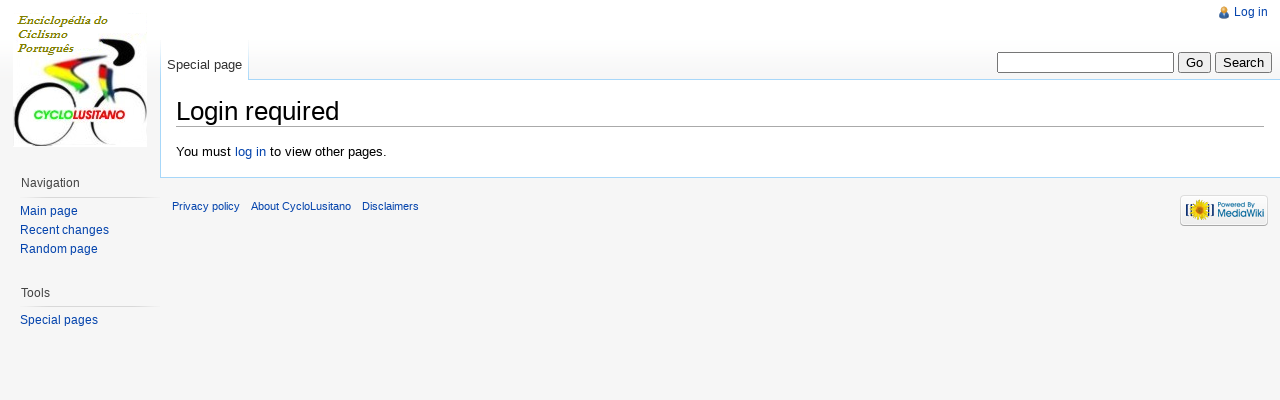

--- FILE ---
content_type: text/javascript; charset=utf-8
request_url: https://booklandia.pt/cyclolusitano/load.php?debug=false&lang=en&modules=startup&only=scripts&skin=vector&*
body_size: 2437
content:
var isCompatible=function(){if(navigator.appVersion.indexOf('MSIE')!==-1&&parseFloat(navigator.appVersion.split('MSIE')[1])<6){return false;}return true;};var startUp=function(){mw.config=new mw.Map(true);mw.loader.addSource({"local":{"loadScript":"/cyclolusitano/load.php","apiScript":"/cyclolusitano/api.php"}});mw.loader.register([["site","1755034615",[],"site"],["noscript","1755034615",[],"noscript"],["startup","1765574275",[],"startup"],["user","1755034615",[],"user"],["user.groups","1755034615",[],"user"],["user.options","1765574275",[],"private"],["user.cssprefs","1765574275",["mediawiki.user"],"private"],["user.tokens","1755034615",[],"private"],["filepage","1755034615",[]],["skins.chick","1755034615",[]],["skins.cologneblue","1755034615",[]],["skins.modern","1755034615",[]],["skins.monobook","1755034615",[]],["skins.nostalgia","1755034615",[]],["skins.simple","1755034615",[]],["skins.standard","1755034615",[]],["skins.vector","1755034615",[]],["jquery","1755034615",[]],[
"jquery.appear","1755034615",[]],["jquery.arrowSteps","1755034615",[]],["jquery.async","1755034615",[]],["jquery.autoEllipsis","1755034615",["jquery.highlightText"]],["jquery.byteLength","1755034615",[]],["jquery.byteLimit","1755034615",["jquery.byteLength"]],["jquery.checkboxShiftClick","1755034615",[]],["jquery.client","1755034615",[]],["jquery.collapsibleTabs","1755034615",[]],["jquery.color","1755034615",["jquery.colorUtil"]],["jquery.colorUtil","1755034615",[]],["jquery.cookie","1755034615",[]],["jquery.delayedBind","1755034615",[]],["jquery.expandableField","1755034615",["jquery.delayedBind"]],["jquery.farbtastic","1755034615",["jquery.colorUtil"]],["jquery.footHovzer","1755034615",[]],["jquery.form","1755034615",[]],["jquery.getAttrs","1755034615",[]],["jquery.highlightText","1755034615",[]],["jquery.hoverIntent","1755034615",[]],["jquery.json","1755034615",[]],["jquery.localize","1755034615",[]],["jquery.makeCollapsible","1755049196",[]],["jquery.messageBox","1755034615",[]],[
"jquery.mockjax","1755034615",[]],["jquery.mw-jump","1755034615",[]],["jquery.mwExtension","1755034615",[]],["jquery.placeholder","1755034615",[]],["jquery.qunit","1755034615",[]],["jquery.qunit.completenessTest","1755034615",["jquery.qunit"]],["jquery.spinner","1755034615",[]],["jquery.suggestions","1755034615",["jquery.autoEllipsis"]],["jquery.tabIndex","1755034615",[]],["jquery.tablesorter","1755166410",["jquery.mwExtension"]],["jquery.textSelection","1755034615",[]],["jquery.validate","1755034615",[]],["jquery.xmldom","1755034615",[]],["jquery.tipsy","1755034615",[]],["jquery.ui.core","1755034615",["jquery"],"jquery.ui"],["jquery.ui.widget","1755034615",[],"jquery.ui"],["jquery.ui.mouse","1755034615",["jquery.ui.widget"],"jquery.ui"],["jquery.ui.position","1755034615",[],"jquery.ui"],["jquery.ui.draggable","1755034615",["jquery.ui.core","jquery.ui.mouse","jquery.ui.widget"],"jquery.ui"],["jquery.ui.droppable","1755034615",["jquery.ui.core","jquery.ui.mouse","jquery.ui.widget",
"jquery.ui.draggable"],"jquery.ui"],["jquery.ui.resizable","1755034615",["jquery.ui.core","jquery.ui.widget","jquery.ui.mouse"],"jquery.ui"],["jquery.ui.selectable","1755034615",["jquery.ui.core","jquery.ui.widget","jquery.ui.mouse"],"jquery.ui"],["jquery.ui.sortable","1755034615",["jquery.ui.core","jquery.ui.widget","jquery.ui.mouse"],"jquery.ui"],["jquery.ui.accordion","1755034615",["jquery.ui.core","jquery.ui.widget"],"jquery.ui"],["jquery.ui.autocomplete","1755034615",["jquery.ui.core","jquery.ui.widget","jquery.ui.position"],"jquery.ui"],["jquery.ui.button","1755034615",["jquery.ui.core","jquery.ui.widget"],"jquery.ui"],["jquery.ui.datepicker","1755034615",["jquery.ui.core"],"jquery.ui"],["jquery.ui.dialog","1755034615",["jquery.ui.core","jquery.ui.widget","jquery.ui.button","jquery.ui.draggable","jquery.ui.mouse","jquery.ui.position","jquery.ui.resizable"],"jquery.ui"],["jquery.ui.progressbar","1755034615",["jquery.ui.core","jquery.ui.widget"],"jquery.ui"],["jquery.ui.slider",
"1755034615",["jquery.ui.core","jquery.ui.widget","jquery.ui.mouse"],"jquery.ui"],["jquery.ui.tabs","1755034615",["jquery.ui.core","jquery.ui.widget"],"jquery.ui"],["jquery.effects.core","1755034615",["jquery"],"jquery.ui"],["jquery.effects.blind","1755034615",["jquery.effects.core"],"jquery.ui"],["jquery.effects.bounce","1755034615",["jquery.effects.core"],"jquery.ui"],["jquery.effects.clip","1755034615",["jquery.effects.core"],"jquery.ui"],["jquery.effects.drop","1755034615",["jquery.effects.core"],"jquery.ui"],["jquery.effects.explode","1755034615",["jquery.effects.core"],"jquery.ui"],["jquery.effects.fade","1755034615",["jquery.effects.core"],"jquery.ui"],["jquery.effects.fold","1755034615",["jquery.effects.core"],"jquery.ui"],["jquery.effects.highlight","1755034615",["jquery.effects.core"],"jquery.ui"],["jquery.effects.pulsate","1755034615",["jquery.effects.core"],"jquery.ui"],["jquery.effects.scale","1755034615",["jquery.effects.core"],"jquery.ui"],["jquery.effects.shake",
"1755034615",["jquery.effects.core"],"jquery.ui"],["jquery.effects.slide","1755034615",["jquery.effects.core"],"jquery.ui"],["jquery.effects.transfer","1755034615",["jquery.effects.core"],"jquery.ui"],["mediawiki","1755034615",[]],["mediawiki.api","1755034615",["mediawiki.util"]],["mediawiki.api.category","1755034615",["mediawiki.api","mediawiki.Title"]],["mediawiki.api.edit","1755034615",["mediawiki.api","mediawiki.Title"]],["mediawiki.api.parse","1755034615",["mediawiki.api"]],["mediawiki.api.titleblacklist","1755034615",["mediawiki.api","mediawiki.Title"]],["mediawiki.api.watch","1755034615",["mediawiki.api","mediawiki.user"]],["mediawiki.debug","1755034615",["jquery.footHovzer"]],["mediawiki.debug.init","1755034615",["mediawiki.debug"]],["mediawiki.feedback","1755034615",["mediawiki.api.edit","mediawiki.Title","mediawiki.jqueryMsg","jquery.ui.dialog"]],["mediawiki.htmlform","1755034615",[]],["mediawiki.Title","1755034615",["mediawiki.util"]],["mediawiki.Uri","1755034615",[]],[
"mediawiki.user","1755034615",["jquery.cookie"]],["mediawiki.util","1755049196",["jquery.client","jquery.cookie","jquery.messageBox","jquery.mwExtension"]],["mediawiki.action.edit","1755034615",["jquery.textSelection","jquery.byteLimit"]],["mediawiki.action.history","1755034615",["jquery.ui.button"],"mediawiki.action.history"],["mediawiki.action.history.diff","1755034615",[],"mediawiki.action.history"],["mediawiki.action.view.dblClickEdit","1755034615",["mediawiki.util"]],["mediawiki.action.view.metadata","1755256138",[]],["mediawiki.action.view.rightClickEdit","1755034615",[]],["mediawiki.action.watch.ajax","1755166410",["mediawiki.api.watch","mediawiki.util"]],["mediawiki.language","1755034615",[]],["mediawiki.jqueryMsg","1755034615",["mediawiki.language","mediawiki.util"]],["mediawiki.libs.jpegmeta","1755034615",[]],["mediawiki.page.ready","1755034615",["jquery.checkboxShiftClick","jquery.makeCollapsible","jquery.placeholder","jquery.mw-jump","mediawiki.util"]],[
"mediawiki.page.startup","1755034615",["jquery.client","mediawiki.util"]],["mediawiki.special","1755034615",[]],["mediawiki.special.block","1755034615",["mediawiki.util"]],["mediawiki.special.changeemail","1755034615",["mediawiki.util"]],["mediawiki.special.changeslist","1755034615",["jquery.makeCollapsible"]],["mediawiki.special.movePage","1755034615",["jquery.byteLimit"]],["mediawiki.special.preferences","1755034615",[]],["mediawiki.special.recentchanges","1755034615",["mediawiki.special"]],["mediawiki.special.search","1755034615",[]],["mediawiki.special.undelete","1755034615",[]],["mediawiki.special.upload","1755034615",["mediawiki.libs.jpegmeta","mediawiki.util"]],["mediawiki.special.javaScriptTest","1755034615",["jquery.qunit"]],["mediawiki.tests.qunit.testrunner","1755034615",["jquery.qunit","jquery.qunit.completenessTest","mediawiki.page.startup","mediawiki.page.ready"]],["mediawiki.legacy.ajax","1755034615",["mediawiki.util","mediawiki.legacy.wikibits"]],[
"mediawiki.legacy.commonPrint","1755034615",[]],["mediawiki.legacy.config","1755034615",["mediawiki.legacy.wikibits"]],["mediawiki.legacy.IEFixes","1755034615",["mediawiki.legacy.wikibits"]],["mediawiki.legacy.mwsuggest","1755034615",["mediawiki.legacy.wikibits"]],["mediawiki.legacy.preview","1755034615",["mediawiki.legacy.wikibits"]],["mediawiki.legacy.protect","1755034615",["mediawiki.legacy.wikibits","jquery.byteLimit"]],["mediawiki.legacy.shared","1755034615",[]],["mediawiki.legacy.oldshared","1755034615",[]],["mediawiki.legacy.upload","1755034615",["mediawiki.legacy.wikibits","mediawiki.util"]],["mediawiki.legacy.wikibits","1755034615",["mediawiki.util"]],["mediawiki.legacy.wikiprintable","1755034615",[]]]);mw.config.set({"wgLoadScript":"/cyclolusitano/load.php","debug":false,"skin":"vector","stylepath":"/cyclolusitano/skins","wgUrlProtocols":
"http\\:\\/\\/|https\\:\\/\\/|ftp\\:\\/\\/|irc\\:\\/\\/|ircs\\:\\/\\/|gopher\\:\\/\\/|telnet\\:\\/\\/|nntp\\:\\/\\/|worldwind\\:\\/\\/|mailto\\:|news\\:|svn\\:\\/\\/|git\\:\\/\\/|mms\\:\\/\\/|\\/\\/","wgArticlePath":"/cyclolusitano/index.php/$1","wgScriptPath":"/cyclolusitano","wgScriptExtension":".php","wgScript":"/cyclolusitano/index.php","wgVariantArticlePath":false,"wgActionPaths":{},"wgServer":"https://booklandia.pt","wgUserLanguage":"en","wgContentLanguage":"en","wgVersion":"1.19.24","wgEnableAPI":true,"wgEnableWriteAPI":true,"wgDefaultDateFormat":"dmy","wgMonthNames":["","January","February","March","April","May","June","July","August","September","October","November","December"],"wgMonthNamesShort":["","Jan","Feb","Mar","Apr","May","Jun","Jul","Aug","Sep","Oct","Nov","Dec"],"wgMainPageTitle":"Main Page","wgFormattedNamespaces":{"-2":"Media","-1":"Special","0":"","1":"Talk","2":"User","3":"User talk","4":"CycloLusitano","5":"CycloLusitano talk","6":"File","7":"File talk","8":
"MediaWiki","9":"MediaWiki talk","10":"Template","11":"Template talk","12":"Help","13":"Help talk","14":"Category","15":"Category talk"},"wgNamespaceIds":{"media":-2,"special":-1,"":0,"talk":1,"user":2,"user_talk":3,"cyclolusitano":4,"cyclolusitano_talk":5,"file":6,"file_talk":7,"mediawiki":8,"mediawiki_talk":9,"template":10,"template_talk":11,"help":12,"help_talk":13,"category":14,"category_talk":15,"image":6,"image_talk":7,"project":4,"project_talk":5},"wgSiteName":"CycloLusitano","wgFileExtensions":["png","gif","jpg","jpeg","webp"],"wgDBname":"bookland_mw63","wgFileCanRotate":true,"wgAvailableSkins":{"vector":"Vector","chick":"Chick","simple":"Simple","myskin":"MySkin","modern":"Modern","cologneblue":"CologneBlue","monobook":"MonoBook","nostalgia":"Nostalgia","standard":"Standard"},"wgExtensionAssetsPath":"/cyclolusitano/extensions","wgCookiePrefix":"bookland_mw63_mwxp_","wgResourceLoaderMaxQueryLength":-1,"wgCaseSensitiveNamespaces":[]});};if(isCompatible()){document.write(
"\x3cscript src=\"/cyclolusitano/load.php?debug=false\x26amp;lang=en\x26amp;modules=jquery%2Cmediawiki\x26amp;only=scripts\x26amp;skin=vector\x26amp;version=20221215T193537Z\"\x3e\x3c/script\x3e");}delete isCompatible;;

/* cache key: bookland_mw63-mwxp_:resourceloader:filter:minify-js:7:7960b66df30a21ab3336c52f31b34b2c */
